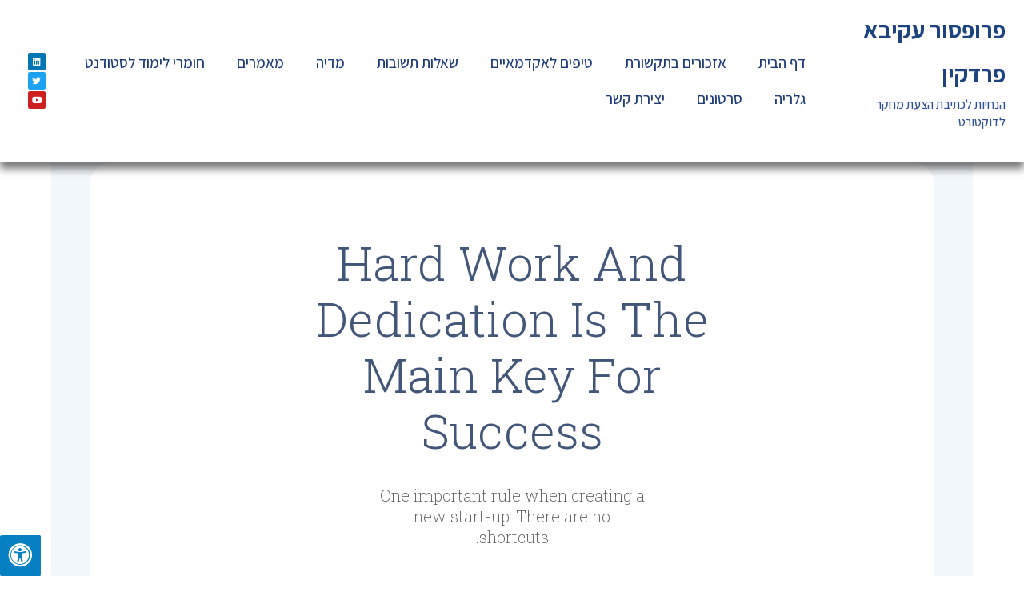

--- FILE ---
content_type: text/css
request_url: https://www.xn--4dbbhvd0bptxfj.com/wp-content/uploads/elementor/css/post-7.css?ver=1739714871
body_size: 1121
content:
.elementor-kit-7{--e-global-color-primary:#415678;--e-global-color-secondary:#000000;--e-global-color-text:#565656;--e-global-color-accent:#415678;--e-global-color-92fc910:#FFFFFF;--e-global-color-82203a4:#CBD2DB;--e-global-color-e736954:#FFFFFF00;--e-global-color-2324b78:#20202075;--e-global-color-1ade0d4:#E5E9EF;--e-global-color-25ee4d8:#FFFFFF;--e-global-color-0205349:#FFFFFF00;--e-global-color-2cf076e:#F2F7FB;--e-global-color-994942a:#00022D;--e-global-color-aacc4af:#083B9F;--e-global-typography-primary-font-family:"Roboto Slab";--e-global-typography-primary-font-size:45px;--e-global-typography-primary-font-weight:300;--e-global-typography-primary-text-transform:capitalize;--e-global-typography-primary-font-style:normal;--e-global-typography-primary-text-decoration:none;--e-global-typography-primary-line-height:55px;--e-global-typography-secondary-font-family:"Roboto Slab";--e-global-typography-secondary-font-size:25px;--e-global-typography-secondary-font-weight:500;--e-global-typography-secondary-text-transform:capitalize;--e-global-typography-secondary-font-style:normal;--e-global-typography-secondary-text-decoration:none;--e-global-typography-secondary-line-height:33px;--e-global-typography-secondary-letter-spacing:0px;--e-global-typography-text-font-family:"Roboto";--e-global-typography-text-font-size:15px;--e-global-typography-text-font-weight:300;--e-global-typography-text-text-transform:none;--e-global-typography-text-font-style:normal;--e-global-typography-text-text-decoration:none;--e-global-typography-text-line-height:22px;--e-global-typography-accent-font-family:"Roboto Slab";--e-global-typography-accent-font-size:16px;--e-global-typography-accent-font-weight:300;--e-global-typography-accent-text-transform:capitalize;--e-global-typography-accent-font-style:normal;--e-global-typography-accent-text-decoration:none;--e-global-typography-accent-line-height:18px;--e-global-typography-accent-letter-spacing:1px;--e-global-typography-076e5d0-font-family:"Prompt";--e-global-typography-076e5d0-font-size:16px;--e-global-typography-076e5d0-font-weight:400;--e-global-typography-076e5d0-text-transform:uppercase;--e-global-typography-076e5d0-font-style:normal;--e-global-typography-076e5d0-line-height:1em;--e-global-typography-076e5d0-letter-spacing:1.33px;--e-global-typography-ccb368c-font-family:"Prompt";--e-global-typography-ccb368c-font-size:80px;--e-global-typography-ccb368c-font-weight:100;--e-global-typography-ccb368c-text-transform:capitalize;--e-global-typography-ccb368c-font-style:normal;--e-global-typography-ccb368c-line-height:1em;--e-global-typography-860da75-font-family:"Prompt";--e-global-typography-860da75-font-size:250px;--e-global-typography-860da75-font-weight:100;--e-global-typography-860da75-text-transform:uppercase;--e-global-typography-860da75-font-style:normal;--e-global-typography-860da75-line-height:1em;--e-global-typography-ae950d1-font-family:"Prompt";--e-global-typography-ae950d1-font-size:12px;--e-global-typography-ae950d1-font-weight:300;--e-global-typography-ae950d1-text-transform:uppercase;--e-global-typography-ae950d1-font-style:normal;--e-global-typography-ae950d1-text-decoration:underline;--e-global-typography-ae950d1-letter-spacing:1px;--e-global-typography-2eac883-font-family:"Roboto Slab";--e-global-typography-2eac883-font-size:60px;--e-global-typography-2eac883-font-weight:300;--e-global-typography-2eac883-text-transform:capitalize;--e-global-typography-2eac883-font-style:normal;--e-global-typography-2eac883-text-decoration:none;--e-global-typography-2eac883-line-height:70px;--e-global-typography-ffe66f1-font-family:"Roboto Slab";--e-global-typography-ffe66f1-font-size:35px;--e-global-typography-ffe66f1-font-weight:normal;--e-global-typography-ffe66f1-text-transform:capitalize;--e-global-typography-ffe66f1-font-style:normal;--e-global-typography-ffe66f1-text-decoration:none;--e-global-typography-ffe66f1-line-height:50px;--e-global-typography-de07009-font-family:"Roboto Slab";--e-global-typography-de07009-font-size:22px;--e-global-typography-de07009-font-weight:300;--e-global-typography-de07009-text-transform:capitalize;--e-global-typography-de07009-font-style:normal;--e-global-typography-de07009-text-decoration:none;--e-global-typography-de07009-line-height:30px;--e-global-typography-73987c9-font-family:"Roboto Slab";--e-global-typography-73987c9-font-size:20px;--e-global-typography-73987c9-font-weight:200;--e-global-typography-73987c9-text-transform:none;--e-global-typography-73987c9-font-style:normal;--e-global-typography-73987c9-text-decoration:none;--e-global-typography-73987c9-line-height:26px;--e-global-typography-66aca44-font-family:"Roboto Slab";--e-global-typography-66aca44-font-size:14px;--e-global-typography-66aca44-font-weight:normal;--e-global-typography-66aca44-text-transform:capitalize;--e-global-typography-66aca44-font-style:normal;--e-global-typography-66aca44-text-decoration:none;--e-global-typography-66aca44-line-height:17px;--e-global-typography-35df0f6-font-family:"Roboto Slab";--e-global-typography-35df0f6-font-size:16px;--e-global-typography-35df0f6-font-weight:normal;--e-global-typography-35df0f6-text-transform:capitalize;--e-global-typography-35df0f6-font-style:normal;--e-global-typography-35df0f6-text-decoration:none;--e-global-typography-35df0f6-line-height:18px;--e-global-typography-d165c8d-font-family:"Roboto Slab";--e-global-typography-d165c8d-font-size:20px;--e-global-typography-d165c8d-font-weight:200;--e-global-typography-d165c8d-text-transform:none;--e-global-typography-d165c8d-font-style:normal;--e-global-typography-d165c8d-text-decoration:none;--e-global-typography-d165c8d-line-height:20px;--e-global-typography-214335b-font-family:"Roboto Slab";--e-global-typography-214335b-font-size:15px;--e-global-typography-214335b-font-weight:300;--e-global-typography-214335b-text-transform:none;--e-global-typography-214335b-font-style:normal;--e-global-typography-214335b-text-decoration:none;--e-global-typography-214335b-line-height:25px;--e-global-typography-950c11d-font-family:"Roboto Slab";--e-global-typography-950c11d-font-size:15px;--e-global-typography-950c11d-font-weight:300;--e-global-typography-950c11d-text-transform:none;--e-global-typography-950c11d-font-style:normal;--e-global-typography-950c11d-text-decoration:none;--e-global-typography-950c11d-line-height:25px;background-color:var( --e-global-color-25ee4d8 );}.elementor-kit-7 button:hover,.elementor-kit-7 button:focus,.elementor-kit-7 input[type="button"]:hover,.elementor-kit-7 input[type="button"]:focus,.elementor-kit-7 input[type="submit"]:hover,.elementor-kit-7 input[type="submit"]:focus,.elementor-kit-7 .elementor-button:hover,.elementor-kit-7 .elementor-button:focus{background-color:rgba(255, 255, 255, 0);color:#9AA8BA;border-style:solid;border-width:1px 1px 1px 1px;border-color:#9AA8BA;}.elementor-kit-7 e-page-transition{background-color:#FFBC7D;}.elementor-kit-7 input:not([type="button"]):not([type="submit"]),.elementor-kit-7 textarea,.elementor-kit-7 .elementor-field-textual{background-color:rgba(2, 1, 1, 0);}.elementor-kit-7 input:focus:not([type="button"]):not([type="submit"]),.elementor-kit-7 textarea:focus,.elementor-kit-7 .elementor-field-textual:focus{border-style:solid;border-width:0px 0px 1px 0px;border-color:#5F5B5B;border-radius:0px 0px 0px 0px;}.elementor-section.elementor-section-boxed > .elementor-container{max-width:1522px;}.e-con{--container-max-width:1522px;}.elementor-widget:not(:last-child){margin-block-end:0px;}.elementor-element{--widgets-spacing:0px 0px;--widgets-spacing-row:0px;--widgets-spacing-column:0px;}{}h1.entry-title{display:var(--page-title-display);}@media(max-width:1024px){.elementor-kit-7{--e-global-typography-primary-font-size:35px;--e-global-typography-primary-line-height:1.4em;--e-global-typography-secondary-font-size:23px;--e-global-typography-secondary-line-height:1.4em;--e-global-typography-text-font-size:14px;--e-global-typography-text-line-height:21px;--e-global-typography-accent-font-size:15px;--e-global-typography-ccb368c-font-size:48px;--e-global-typography-ccb368c-line-height:1.2em;--e-global-typography-ccb368c-letter-spacing:-1px;--e-global-typography-860da75-font-size:200px;--e-global-typography-2eac883-font-size:50px;--e-global-typography-2eac883-line-height:60px;--e-global-typography-ffe66f1-font-size:30px;--e-global-typography-ffe66f1-line-height:1.4em;--e-global-typography-de07009-font-size:20px;--e-global-typography-de07009-line-height:28px;--e-global-typography-73987c9-font-size:19px;--e-global-typography-73987c9-line-height:25px;--e-global-typography-66aca44-font-size:13px;--e-global-typography-35df0f6-font-size:15px;--e-global-typography-d165c8d-font-size:18px;--e-global-typography-d165c8d-line-height:20px;--e-global-typography-214335b-font-size:14px;--e-global-typography-214335b-line-height:24px;--e-global-typography-950c11d-font-size:12px;--e-global-typography-950c11d-line-height:24px;}.elementor-section.elementor-section-boxed > .elementor-container{max-width:1024px;}.e-con{--container-max-width:1024px;}}@media(max-width:767px){.elementor-kit-7{--e-global-typography-primary-font-size:28px;--e-global-typography-primary-line-height:1.2em;--e-global-typography-primary-letter-spacing:-0.5px;--e-global-typography-secondary-font-size:20px;--e-global-typography-text-font-size:14px;--e-global-typography-ccb368c-font-size:36px;--e-global-typography-860da75-font-size:150px;--e-global-typography-2eac883-font-size:38px;--e-global-typography-2eac883-line-height:1.2em;--e-global-typography-ffe66f1-font-size:26px;--e-global-typography-de07009-font-size:18px;--e-global-typography-de07009-line-height:1.4em;--e-global-typography-73987c9-font-size:18px;--e-global-typography-73987c9-line-height:24px;--e-global-typography-d165c8d-font-size:18px;--e-global-typography-d165c8d-line-height:24px;--e-global-typography-950c11d-font-size:11px;}.elementor-section.elementor-section-boxed > .elementor-container{max-width:767px;}.e-con{--container-max-width:767px;}}

--- FILE ---
content_type: text/css
request_url: https://www.xn--4dbbhvd0bptxfj.com/wp-content/uploads/elementor/css/post-217.css?ver=1739829316
body_size: 2940
content:
.elementor-217 .elementor-element.elementor-element-7444250b > .elementor-container > .elementor-column > .elementor-widget-wrap{align-content:center;align-items:center;}.elementor-217 .elementor-element.elementor-element-7444250b:not(.elementor-motion-effects-element-type-background), .elementor-217 .elementor-element.elementor-element-7444250b > .elementor-motion-effects-container > .elementor-motion-effects-layer{background-color:var( --e-global-color-2cf076e );}.elementor-217 .elementor-element.elementor-element-7444250b > .elementor-container{min-height:85vh;}.elementor-217 .elementor-element.elementor-element-7444250b{border-style:solid;border-width:0px 24px 0px 24px;border-color:var( --e-global-color-25ee4d8 );transition:background 0.3s, border 0.3s, border-radius 0.3s, box-shadow 0.3s;padding:0% 4% 0% 4%;}.elementor-217 .elementor-element.elementor-element-7444250b, .elementor-217 .elementor-element.elementor-element-7444250b > .elementor-background-overlay{border-radius:0px 0px 0px 0px;}.elementor-217 .elementor-element.elementor-element-7444250b > .elementor-background-overlay{transition:background 0.3s, border-radius 0.3s, opacity 0.3s;}.elementor-217 .elementor-element.elementor-element-534c1632 > .elementor-container > .elementor-column > .elementor-widget-wrap{align-content:center;align-items:center;}.elementor-217 .elementor-element.elementor-element-534c1632 > .elementor-container{min-height:680px;}.elementor-217 .elementor-element.elementor-element-534c1632, .elementor-217 .elementor-element.elementor-element-534c1632 > .elementor-background-overlay{border-radius:30px 30px 30px 30px;}.elementor-217 .elementor-element.elementor-element-534c1632{transition:background 0.3s, border 0.3s, border-radius 0.3s, box-shadow 0.3s;margin-top:0px;margin-bottom:0px;padding:0% 0% 0% 0%;}.elementor-217 .elementor-element.elementor-element-534c1632 > .elementor-background-overlay{transition:background 0.3s, border-radius 0.3s, opacity 0.3s;}.elementor-217 .elementor-element.elementor-element-67a87e89:not(.elementor-motion-effects-element-type-background) > .elementor-widget-wrap, .elementor-217 .elementor-element.elementor-element-67a87e89 > .elementor-widget-wrap > .elementor-motion-effects-container > .elementor-motion-effects-layer{background-color:var( --e-global-color-25ee4d8 );}.elementor-217 .elementor-element.elementor-element-67a87e89 > .elementor-element-populated, .elementor-217 .elementor-element.elementor-element-67a87e89 > .elementor-element-populated > .elementor-background-overlay, .elementor-217 .elementor-element.elementor-element-67a87e89 > .elementor-background-slideshow{border-radius:30px 30px 30px 30px;}.elementor-217 .elementor-element.elementor-element-67a87e89 > .elementor-element-populated{transition:background 0.3s, border 0.3s, border-radius 0.3s, box-shadow 0.3s;padding:0% 23.5% 0% 23.5%;}.elementor-217 .elementor-element.elementor-element-67a87e89 > .elementor-element-populated > .elementor-background-overlay{transition:background 0.3s, border-radius 0.3s, opacity 0.3s;}.elementor-widget-heading .elementor-heading-title{font-family:var( --e-global-typography-primary-font-family ), Sans-serif;font-size:var( --e-global-typography-primary-font-size );font-weight:var( --e-global-typography-primary-font-weight );text-transform:var( --e-global-typography-primary-text-transform );font-style:var( --e-global-typography-primary-font-style );text-decoration:var( --e-global-typography-primary-text-decoration );line-height:var( --e-global-typography-primary-line-height );color:var( --e-global-color-primary );}.elementor-217 .elementor-element.elementor-element-3e54027e > .elementor-widget-container{padding:0% 0% 6% 0%;}.elementor-217 .elementor-element.elementor-element-3e54027e{text-align:center;}.elementor-217 .elementor-element.elementor-element-3e54027e .elementor-heading-title{font-family:var( --e-global-typography-2eac883-font-family ), Sans-serif;font-size:var( --e-global-typography-2eac883-font-size );font-weight:var( --e-global-typography-2eac883-font-weight );text-transform:var( --e-global-typography-2eac883-text-transform );font-style:var( --e-global-typography-2eac883-font-style );text-decoration:var( --e-global-typography-2eac883-text-decoration );line-height:var( --e-global-typography-2eac883-line-height );}.elementor-widget-text-editor{color:var( --e-global-color-text );font-family:var( --e-global-typography-text-font-family ), Sans-serif;font-size:var( --e-global-typography-text-font-size );font-weight:var( --e-global-typography-text-font-weight );text-transform:var( --e-global-typography-text-text-transform );font-style:var( --e-global-typography-text-font-style );text-decoration:var( --e-global-typography-text-text-decoration );line-height:var( --e-global-typography-text-line-height );}.elementor-widget-text-editor.elementor-drop-cap-view-stacked .elementor-drop-cap{background-color:var( --e-global-color-primary );}.elementor-widget-text-editor.elementor-drop-cap-view-framed .elementor-drop-cap, .elementor-widget-text-editor.elementor-drop-cap-view-default .elementor-drop-cap{color:var( --e-global-color-primary );border-color:var( --e-global-color-primary );}.elementor-217 .elementor-element.elementor-element-91cc145 > .elementor-widget-container{padding:0% 20% 6.5% 20%;}.elementor-217 .elementor-element.elementor-element-91cc145{text-align:center;font-family:var( --e-global-typography-73987c9-font-family ), Sans-serif;font-size:var( --e-global-typography-73987c9-font-size );font-weight:var( --e-global-typography-73987c9-font-weight );text-transform:var( --e-global-typography-73987c9-text-transform );font-style:var( --e-global-typography-73987c9-font-style );text-decoration:var( --e-global-typography-73987c9-text-decoration );line-height:var( --e-global-typography-73987c9-line-height );}.elementor-widget-button .elementor-button{background-color:var( --e-global-color-accent );font-family:var( --e-global-typography-accent-font-family ), Sans-serif;font-size:var( --e-global-typography-accent-font-size );font-weight:var( --e-global-typography-accent-font-weight );text-transform:var( --e-global-typography-accent-text-transform );font-style:var( --e-global-typography-accent-font-style );text-decoration:var( --e-global-typography-accent-text-decoration );line-height:var( --e-global-typography-accent-line-height );letter-spacing:var( --e-global-typography-accent-letter-spacing );}.elementor-217 .elementor-element.elementor-element-677a63ac .elementor-button:hover, .elementor-217 .elementor-element.elementor-element-677a63ac .elementor-button:focus{background-color:var( --e-global-color-25ee4d8 );color:var( --e-global-color-accent );}.elementor-217 .elementor-element.elementor-element-677a63ac .elementor-button{fill:var( --e-global-color-25ee4d8 );color:var( --e-global-color-25ee4d8 );box-shadow:0px 15px 50px 0px rgba(0, 0, 0, 0.2);padding:8px 30px 10px 30px;}.elementor-217 .elementor-element.elementor-element-677a63ac .elementor-button:hover svg, .elementor-217 .elementor-element.elementor-element-677a63ac .elementor-button:focus svg{fill:var( --e-global-color-accent );}.elementor-217 .elementor-element.elementor-element-4d2897e8 > .elementor-container > .elementor-column > .elementor-widget-wrap{align-content:center;align-items:center;}.elementor-217 .elementor-element.elementor-element-4d2897e8:not(.elementor-motion-effects-element-type-background), .elementor-217 .elementor-element.elementor-element-4d2897e8 > .elementor-motion-effects-container > .elementor-motion-effects-layer{background-color:var( --e-global-color-2cf076e );}.elementor-217 .elementor-element.elementor-element-4d2897e8 > .elementor-container{min-height:85vh;}.elementor-217 .elementor-element.elementor-element-4d2897e8{border-style:solid;border-width:0px 24px 0px 24px;border-color:var( --e-global-color-25ee4d8 );transition:background 0.3s, border 0.3s, border-radius 0.3s, box-shadow 0.3s;padding:0% 4% 0% 4%;}.elementor-217 .elementor-element.elementor-element-4d2897e8, .elementor-217 .elementor-element.elementor-element-4d2897e8 > .elementor-background-overlay{border-radius:0px 0px 0px 0px;}.elementor-217 .elementor-element.elementor-element-4d2897e8 > .elementor-background-overlay{transition:background 0.3s, border-radius 0.3s, opacity 0.3s;}.elementor-217 .elementor-element.elementor-element-47c02a63 > .elementor-container > .elementor-column > .elementor-widget-wrap{align-content:center;align-items:center;}.elementor-217 .elementor-element.elementor-element-47c02a63 > .elementor-container{min-height:590px;}.elementor-217 .elementor-element.elementor-element-47c02a63, .elementor-217 .elementor-element.elementor-element-47c02a63 > .elementor-background-overlay{border-radius:30px 30px 30px 30px;}.elementor-217 .elementor-element.elementor-element-47c02a63{transition:background 0.3s, border 0.3s, border-radius 0.3s, box-shadow 0.3s;margin-top:0px;margin-bottom:-20px;padding:0% 0% 0% 0%;}.elementor-217 .elementor-element.elementor-element-47c02a63 > .elementor-background-overlay{transition:background 0.3s, border-radius 0.3s, opacity 0.3s;}.elementor-217 .elementor-element.elementor-element-6accb33a > .elementor-element-populated, .elementor-217 .elementor-element.elementor-element-6accb33a > .elementor-element-populated > .elementor-background-overlay, .elementor-217 .elementor-element.elementor-element-6accb33a > .elementor-background-slideshow{border-radius:30px 0px 0px 30px;}.elementor-217 .elementor-element.elementor-element-6accb33a > .elementor-element-populated{transition:background 0.3s, border 0.3s, border-radius 0.3s, box-shadow 0.3s;padding:0% 10% 0% 0%;}.elementor-217 .elementor-element.elementor-element-6accb33a > .elementor-element-populated > .elementor-background-overlay{transition:background 0.3s, border-radius 0.3s, opacity 0.3s;}.elementor-217 .elementor-element.elementor-element-2ded63c5 > .elementor-widget-container{padding:0% 0% 6% 0%;}.elementor-217 .elementor-element.elementor-element-2ded63c5 .elementor-heading-title{font-family:var( --e-global-typography-secondary-font-family ), Sans-serif;font-size:var( --e-global-typography-secondary-font-size );font-weight:var( --e-global-typography-secondary-font-weight );text-transform:var( --e-global-typography-secondary-text-transform );font-style:var( --e-global-typography-secondary-font-style );text-decoration:var( --e-global-typography-secondary-text-decoration );line-height:var( --e-global-typography-secondary-line-height );letter-spacing:var( --e-global-typography-secondary-letter-spacing );color:var( --e-global-color-secondary );}.elementor-217 .elementor-element.elementor-element-388ff3ab > .elementor-element-populated, .elementor-217 .elementor-element.elementor-element-388ff3ab > .elementor-element-populated > .elementor-background-overlay, .elementor-217 .elementor-element.elementor-element-388ff3ab > .elementor-background-slideshow{border-radius:30px 0px 0px 30px;}.elementor-217 .elementor-element.elementor-element-388ff3ab > .elementor-element-populated{transition:background 0.3s, border 0.3s, border-radius 0.3s, box-shadow 0.3s;}.elementor-217 .elementor-element.elementor-element-388ff3ab > .elementor-element-populated > .elementor-background-overlay{transition:background 0.3s, border-radius 0.3s, opacity 0.3s;}.elementor-widget-image .widget-image-caption{color:var( --e-global-color-text );font-family:var( --e-global-typography-text-font-family ), Sans-serif;font-size:var( --e-global-typography-text-font-size );font-weight:var( --e-global-typography-text-font-weight );text-transform:var( --e-global-typography-text-text-transform );font-style:var( --e-global-typography-text-font-style );text-decoration:var( --e-global-typography-text-text-decoration );line-height:var( --e-global-typography-text-line-height );}.elementor-217 .elementor-element.elementor-element-7e372fd0{text-align:right;}.elementor-217 .elementor-element.elementor-element-7e372fd0 img{width:100%;height:590px;object-fit:cover;object-position:center center;border-radius:15px 15px 15px 15px;}.elementor-217 .elementor-element.elementor-element-5d09bf56 > .elementor-container > .elementor-column > .elementor-widget-wrap{align-content:center;align-items:center;}.elementor-217 .elementor-element.elementor-element-5d09bf56 > .elementor-container{min-height:463px;}.elementor-217 .elementor-element.elementor-element-5d09bf56, .elementor-217 .elementor-element.elementor-element-5d09bf56 > .elementor-background-overlay{border-radius:30px 30px 30px 30px;}.elementor-217 .elementor-element.elementor-element-5d09bf56{transition:background 0.3s, border 0.3s, border-radius 0.3s, box-shadow 0.3s;margin-top:0px;margin-bottom:0px;padding:0% 0% 0% 0%;}.elementor-217 .elementor-element.elementor-element-5d09bf56 > .elementor-background-overlay{transition:background 0.3s, border-radius 0.3s, opacity 0.3s;}.elementor-217 .elementor-element.elementor-element-e69c6d0 > .elementor-element-populated, .elementor-217 .elementor-element.elementor-element-e69c6d0 > .elementor-element-populated > .elementor-background-overlay, .elementor-217 .elementor-element.elementor-element-e69c6d0 > .elementor-background-slideshow{border-radius:30px 0px 0px 30px;}.elementor-217 .elementor-element.elementor-element-e69c6d0 > .elementor-element-populated{transition:background 0.3s, border 0.3s, border-radius 0.3s, box-shadow 0.3s;padding:0% 10% 0% 0%;}.elementor-217 .elementor-element.elementor-element-e69c6d0 > .elementor-element-populated > .elementor-background-overlay{transition:background 0.3s, border-radius 0.3s, opacity 0.3s;}.elementor-217 .elementor-element.elementor-element-1280f0ac{z-index:5;text-align:left;}.elementor-217 .elementor-element.elementor-element-1280f0ac img{height:463px;object-fit:cover;object-position:center center;border-radius:15px 15px 15px 15px;}.elementor-217 .elementor-element.elementor-element-5aff52b8 > .elementor-element-populated, .elementor-217 .elementor-element.elementor-element-5aff52b8 > .elementor-element-populated > .elementor-background-overlay, .elementor-217 .elementor-element.elementor-element-5aff52b8 > .elementor-background-slideshow{border-radius:30px 0px 0px 30px;}.elementor-217 .elementor-element.elementor-element-5aff52b8 > .elementor-element-populated{transition:background 0.3s, border 0.3s, border-radius 0.3s, box-shadow 0.3s;padding:0% 10% 0% 0%;}.elementor-217 .elementor-element.elementor-element-5aff52b8 > .elementor-element-populated > .elementor-background-overlay{transition:background 0.3s, border-radius 0.3s, opacity 0.3s;}.elementor-217 .elementor-element.elementor-element-26e42c76 > .elementor-widget-container{padding:0% 0% 6% 0%;}.elementor-217 .elementor-element.elementor-element-26e42c76 .elementor-heading-title{font-family:var( --e-global-typography-secondary-font-family ), Sans-serif;font-size:var( --e-global-typography-secondary-font-size );font-weight:var( --e-global-typography-secondary-font-weight );text-transform:var( --e-global-typography-secondary-text-transform );font-style:var( --e-global-typography-secondary-font-style );text-decoration:var( --e-global-typography-secondary-text-decoration );line-height:var( --e-global-typography-secondary-line-height );letter-spacing:var( --e-global-typography-secondary-letter-spacing );color:var( --e-global-color-secondary );}.elementor-217 .elementor-element.elementor-element-68083569 > .elementor-container > .elementor-column > .elementor-widget-wrap{align-content:center;align-items:center;}.elementor-217 .elementor-element.elementor-element-68083569:not(.elementor-motion-effects-element-type-background), .elementor-217 .elementor-element.elementor-element-68083569 > .elementor-motion-effects-container > .elementor-motion-effects-layer{background-color:var( --e-global-color-2cf076e );}.elementor-217 .elementor-element.elementor-element-68083569 > .elementor-container{min-height:75vh;}.elementor-217 .elementor-element.elementor-element-68083569{border-style:solid;border-width:0px 24px 0px 24px;border-color:var( --e-global-color-25ee4d8 );transition:background 0.3s, border 0.3s, border-radius 0.3s, box-shadow 0.3s;padding:0% 4% 0% 4%;}.elementor-217 .elementor-element.elementor-element-68083569, .elementor-217 .elementor-element.elementor-element-68083569 > .elementor-background-overlay{border-radius:0px 0px 0px 0px;}.elementor-217 .elementor-element.elementor-element-68083569 > .elementor-background-overlay{transition:background 0.3s, border-radius 0.3s, opacity 0.3s;}.elementor-217 .elementor-element.elementor-element-27135a4a > .elementor-container > .elementor-column > .elementor-widget-wrap{align-content:center;align-items:center;}.elementor-217 .elementor-element.elementor-element-27135a4a > .elementor-container{min-height:300px;}.elementor-217 .elementor-element.elementor-element-27135a4a, .elementor-217 .elementor-element.elementor-element-27135a4a > .elementor-background-overlay{border-radius:30px 30px 30px 30px;}.elementor-217 .elementor-element.elementor-element-27135a4a{transition:background 0.3s, border 0.3s, border-radius 0.3s, box-shadow 0.3s;margin-top:0px;margin-bottom:0px;padding:0% 0% 0% 0%;}.elementor-217 .elementor-element.elementor-element-27135a4a > .elementor-background-overlay{transition:background 0.3s, border-radius 0.3s, opacity 0.3s;}.elementor-217 .elementor-element.elementor-element-18667b97:not(.elementor-motion-effects-element-type-background) > .elementor-widget-wrap, .elementor-217 .elementor-element.elementor-element-18667b97 > .elementor-widget-wrap > .elementor-motion-effects-container > .elementor-motion-effects-layer{background-color:var( --e-global-color-25ee4d8 );}.elementor-217 .elementor-element.elementor-element-18667b97 > .elementor-element-populated, .elementor-217 .elementor-element.elementor-element-18667b97 > .elementor-element-populated > .elementor-background-overlay, .elementor-217 .elementor-element.elementor-element-18667b97 > .elementor-background-slideshow{border-radius:30px 30px 30px 30px;}.elementor-217 .elementor-element.elementor-element-18667b97 > .elementor-element-populated{transition:background 0.3s, border 0.3s, border-radius 0.3s, box-shadow 0.3s;padding:0% 18% 0% 18%;}.elementor-217 .elementor-element.elementor-element-18667b97 > .elementor-element-populated > .elementor-background-overlay{transition:background 0.3s, border-radius 0.3s, opacity 0.3s;}.elementor-217 .elementor-element.elementor-element-3c7d325c > .elementor-widget-container{padding:0% 0% 0% 0%;}.elementor-217 .elementor-element.elementor-element-3c7d325c{text-align:center;}.elementor-217 .elementor-element.elementor-element-3c7d325c .elementor-heading-title{font-family:var( --e-global-typography-ffe66f1-font-family ), Sans-serif;font-size:var( --e-global-typography-ffe66f1-font-size );font-weight:var( --e-global-typography-ffe66f1-font-weight );text-transform:var( --e-global-typography-ffe66f1-text-transform );font-style:var( --e-global-typography-ffe66f1-font-style );text-decoration:var( --e-global-typography-ffe66f1-text-decoration );line-height:var( --e-global-typography-ffe66f1-line-height );color:var( --e-global-color-secondary );}.elementor-217 .elementor-element.elementor-element-15991fa6 > .elementor-container > .elementor-column > .elementor-widget-wrap{align-content:center;align-items:center;}.elementor-217 .elementor-element.elementor-element-15991fa6:not(.elementor-motion-effects-element-type-background), .elementor-217 .elementor-element.elementor-element-15991fa6 > .elementor-motion-effects-container > .elementor-motion-effects-layer{background-color:var( --e-global-color-2cf076e );}.elementor-217 .elementor-element.elementor-element-15991fa6 > .elementor-container{min-height:85vh;}.elementor-217 .elementor-element.elementor-element-15991fa6{border-style:solid;border-width:0px 24px 0px 24px;border-color:var( --e-global-color-25ee4d8 );transition:background 0.3s, border 0.3s, border-radius 0.3s, box-shadow 0.3s;padding:0% 4% 0% 4%;}.elementor-217 .elementor-element.elementor-element-15991fa6, .elementor-217 .elementor-element.elementor-element-15991fa6 > .elementor-background-overlay{border-radius:0px 0px 0px 0px;}.elementor-217 .elementor-element.elementor-element-15991fa6 > .elementor-background-overlay{transition:background 0.3s, border-radius 0.3s, opacity 0.3s;}.elementor-217 .elementor-element.elementor-element-5449f95b > .elementor-container > .elementor-column > .elementor-widget-wrap{align-content:flex-start;align-items:flex-start;}.elementor-217 .elementor-element.elementor-element-5449f95b, .elementor-217 .elementor-element.elementor-element-5449f95b > .elementor-background-overlay{border-radius:30px 30px 30px 30px;}.elementor-217 .elementor-element.elementor-element-5449f95b{transition:background 0.3s, border 0.3s, border-radius 0.3s, box-shadow 0.3s;margin-top:0px;margin-bottom:0px;padding:0% 0% 6% 0%;}.elementor-217 .elementor-element.elementor-element-5449f95b > .elementor-background-overlay{transition:background 0.3s, border-radius 0.3s, opacity 0.3s;}.elementor-217 .elementor-element.elementor-element-118d642 > .elementor-element-populated, .elementor-217 .elementor-element.elementor-element-118d642 > .elementor-element-populated > .elementor-background-overlay, .elementor-217 .elementor-element.elementor-element-118d642 > .elementor-background-slideshow{border-radius:30px 0px 0px 30px;}.elementor-217 .elementor-element.elementor-element-118d642 > .elementor-element-populated{transition:background 0.3s, border 0.3s, border-radius 0.3s, box-shadow 0.3s;padding:0% 7% 0% 0%;}.elementor-217 .elementor-element.elementor-element-118d642 > .elementor-element-populated > .elementor-background-overlay{transition:background 0.3s, border-radius 0.3s, opacity 0.3s;}.elementor-217 .elementor-element.elementor-element-56d32104 > .elementor-widget-container{padding:0px 0px 30px 0px;}.elementor-217 .elementor-element.elementor-element-56d32104 .elementor-heading-title{font-family:var( --e-global-typography-secondary-font-family ), Sans-serif;font-size:var( --e-global-typography-secondary-font-size );font-weight:var( --e-global-typography-secondary-font-weight );text-transform:var( --e-global-typography-secondary-text-transform );font-style:var( --e-global-typography-secondary-font-style );text-decoration:var( --e-global-typography-secondary-text-decoration );line-height:var( --e-global-typography-secondary-line-height );letter-spacing:var( --e-global-typography-secondary-letter-spacing );color:var( --e-global-color-secondary );}.elementor-217 .elementor-element.elementor-element-350d8a75 > .elementor-element-populated, .elementor-217 .elementor-element.elementor-element-350d8a75 > .elementor-element-populated > .elementor-background-overlay, .elementor-217 .elementor-element.elementor-element-350d8a75 > .elementor-background-slideshow{border-radius:30px 0px 0px 30px;}.elementor-217 .elementor-element.elementor-element-350d8a75 > .elementor-element-populated{transition:background 0.3s, border 0.3s, border-radius 0.3s, box-shadow 0.3s;padding:0% 0% 0% 6.9%;}.elementor-217 .elementor-element.elementor-element-350d8a75 > .elementor-element-populated > .elementor-background-overlay{transition:background 0.3s, border-radius 0.3s, opacity 0.3s;}.elementor-217 .elementor-element.elementor-element-7b0b2076 > .elementor-widget-container{padding:0px 0px 30px 0px;}.elementor-217 .elementor-element.elementor-element-7b0b2076 .elementor-heading-title{font-family:var( --e-global-typography-secondary-font-family ), Sans-serif;font-size:var( --e-global-typography-secondary-font-size );font-weight:var( --e-global-typography-secondary-font-weight );text-transform:var( --e-global-typography-secondary-text-transform );font-style:var( --e-global-typography-secondary-font-style );text-decoration:var( --e-global-typography-secondary-text-decoration );line-height:var( --e-global-typography-secondary-line-height );letter-spacing:var( --e-global-typography-secondary-letter-spacing );color:var( --e-global-color-secondary );}.elementor-217 .elementor-element.elementor-element-669277ca > .elementor-container > .elementor-column > .elementor-widget-wrap{align-content:flex-start;align-items:flex-start;}.elementor-217 .elementor-element.elementor-element-669277ca, .elementor-217 .elementor-element.elementor-element-669277ca > .elementor-background-overlay{border-radius:30px 30px 30px 30px;}.elementor-217 .elementor-element.elementor-element-669277ca{transition:background 0.3s, border 0.3s, border-radius 0.3s, box-shadow 0.3s;margin-top:0px;margin-bottom:0px;padding:0% 0% 0% 0%;}.elementor-217 .elementor-element.elementor-element-669277ca > .elementor-background-overlay{transition:background 0.3s, border-radius 0.3s, opacity 0.3s;}.elementor-217 .elementor-element.elementor-element-5b296701 > .elementor-element-populated, .elementor-217 .elementor-element.elementor-element-5b296701 > .elementor-element-populated > .elementor-background-overlay, .elementor-217 .elementor-element.elementor-element-5b296701 > .elementor-background-slideshow{border-radius:30px 0px 0px 30px;}.elementor-217 .elementor-element.elementor-element-5b296701 > .elementor-element-populated{transition:background 0.3s, border 0.3s, border-radius 0.3s, box-shadow 0.3s;padding:0% 0% 0% 0%;}.elementor-217 .elementor-element.elementor-element-5b296701 > .elementor-element-populated > .elementor-background-overlay{transition:background 0.3s, border-radius 0.3s, opacity 0.3s;}.elementor-217 .elementor-element.elementor-element-22ea3b07 > .elementor-widget-container{padding:0px 0px 30px 0px;}.elementor-217 .elementor-element.elementor-element-22ea3b07 .elementor-heading-title{font-family:var( --e-global-typography-secondary-font-family ), Sans-serif;font-size:var( --e-global-typography-secondary-font-size );font-weight:var( --e-global-typography-secondary-font-weight );text-transform:var( --e-global-typography-secondary-text-transform );font-style:var( --e-global-typography-secondary-font-style );text-decoration:var( --e-global-typography-secondary-text-decoration );line-height:var( --e-global-typography-secondary-line-height );letter-spacing:var( --e-global-typography-secondary-letter-spacing );color:var( --e-global-color-secondary );}.elementor-217 .elementor-element.elementor-element-37f9ff9{columns:2;column-gap:6.8%;}.elementor-217 .elementor-element.elementor-element-5d2e32b9 > .elementor-container > .elementor-column > .elementor-widget-wrap{align-content:center;align-items:center;}.elementor-217 .elementor-element.elementor-element-5d2e32b9:not(.elementor-motion-effects-element-type-background), .elementor-217 .elementor-element.elementor-element-5d2e32b9 > .elementor-motion-effects-container > .elementor-motion-effects-layer{background-color:var( --e-global-color-2cf076e );}.elementor-217 .elementor-element.elementor-element-5d2e32b9{border-style:solid;border-width:0px 24px 0px 24px;border-color:var( --e-global-color-25ee4d8 );transition:background 0.3s, border 0.3s, border-radius 0.3s, box-shadow 0.3s;padding:6% 4% 4% 4%;}.elementor-217 .elementor-element.elementor-element-5d2e32b9, .elementor-217 .elementor-element.elementor-element-5d2e32b9 > .elementor-background-overlay{border-radius:0px 0px 0px 0px;}.elementor-217 .elementor-element.elementor-element-5d2e32b9 > .elementor-background-overlay{transition:background 0.3s, border-radius 0.3s, opacity 0.3s;}.elementor-217 .elementor-element.elementor-element-2fef52cb > .elementor-widget-container{padding:0% 0% 6% 0%;}.elementor-217 .elementor-element.elementor-element-2fef52cb{text-align:center;}.elementor-217 .elementor-element.elementor-element-2fef52cb .elementor-heading-title{font-family:var( --e-global-typography-secondary-font-family ), Sans-serif;font-size:var( --e-global-typography-secondary-font-size );font-weight:var( --e-global-typography-secondary-font-weight );text-transform:var( --e-global-typography-secondary-text-transform );font-style:var( --e-global-typography-secondary-font-style );text-decoration:var( --e-global-typography-secondary-text-decoration );line-height:var( --e-global-typography-secondary-line-height );letter-spacing:var( --e-global-typography-secondary-letter-spacing );color:var( --e-global-color-secondary );}.elementor-widget-posts .elementor-button{background-color:var( --e-global-color-accent );font-family:var( --e-global-typography-accent-font-family ), Sans-serif;font-size:var( --e-global-typography-accent-font-size );font-weight:var( --e-global-typography-accent-font-weight );text-transform:var( --e-global-typography-accent-text-transform );font-style:var( --e-global-typography-accent-font-style );text-decoration:var( --e-global-typography-accent-text-decoration );line-height:var( --e-global-typography-accent-line-height );letter-spacing:var( --e-global-typography-accent-letter-spacing );}.elementor-widget-posts .elementor-post__title, .elementor-widget-posts .elementor-post__title a{color:var( --e-global-color-secondary );font-family:var( --e-global-typography-primary-font-family ), Sans-serif;font-size:var( --e-global-typography-primary-font-size );font-weight:var( --e-global-typography-primary-font-weight );text-transform:var( --e-global-typography-primary-text-transform );font-style:var( --e-global-typography-primary-font-style );text-decoration:var( --e-global-typography-primary-text-decoration );line-height:var( --e-global-typography-primary-line-height );}.elementor-widget-posts .elementor-post__meta-data{font-family:var( --e-global-typography-secondary-font-family ), Sans-serif;font-size:var( --e-global-typography-secondary-font-size );font-weight:var( --e-global-typography-secondary-font-weight );text-transform:var( --e-global-typography-secondary-text-transform );font-style:var( --e-global-typography-secondary-font-style );text-decoration:var( --e-global-typography-secondary-text-decoration );line-height:var( --e-global-typography-secondary-line-height );letter-spacing:var( --e-global-typography-secondary-letter-spacing );}.elementor-widget-posts .elementor-post__excerpt p{font-family:var( --e-global-typography-text-font-family ), Sans-serif;font-size:var( --e-global-typography-text-font-size );font-weight:var( --e-global-typography-text-font-weight );text-transform:var( --e-global-typography-text-text-transform );font-style:var( --e-global-typography-text-font-style );text-decoration:var( --e-global-typography-text-text-decoration );line-height:var( --e-global-typography-text-line-height );}.elementor-widget-posts .elementor-post__read-more{color:var( --e-global-color-accent );}.elementor-widget-posts a.elementor-post__read-more{font-family:var( --e-global-typography-accent-font-family ), Sans-serif;font-size:var( --e-global-typography-accent-font-size );font-weight:var( --e-global-typography-accent-font-weight );text-transform:var( --e-global-typography-accent-text-transform );font-style:var( --e-global-typography-accent-font-style );text-decoration:var( --e-global-typography-accent-text-decoration );line-height:var( --e-global-typography-accent-line-height );letter-spacing:var( --e-global-typography-accent-letter-spacing );}.elementor-widget-posts .elementor-post__card .elementor-post__badge{background-color:var( --e-global-color-accent );font-family:var( --e-global-typography-accent-font-family ), Sans-serif;font-weight:var( --e-global-typography-accent-font-weight );text-transform:var( --e-global-typography-accent-text-transform );font-style:var( --e-global-typography-accent-font-style );text-decoration:var( --e-global-typography-accent-text-decoration );line-height:var( --e-global-typography-accent-line-height );letter-spacing:var( --e-global-typography-accent-letter-spacing );}.elementor-widget-posts .elementor-pagination{font-family:var( --e-global-typography-secondary-font-family ), Sans-serif;font-size:var( --e-global-typography-secondary-font-size );font-weight:var( --e-global-typography-secondary-font-weight );text-transform:var( --e-global-typography-secondary-text-transform );font-style:var( --e-global-typography-secondary-font-style );text-decoration:var( --e-global-typography-secondary-text-decoration );line-height:var( --e-global-typography-secondary-line-height );letter-spacing:var( --e-global-typography-secondary-letter-spacing );}.elementor-widget-posts .e-load-more-message{font-family:var( --e-global-typography-secondary-font-family ), Sans-serif;font-size:var( --e-global-typography-secondary-font-size );font-weight:var( --e-global-typography-secondary-font-weight );text-transform:var( --e-global-typography-secondary-text-transform );font-style:var( --e-global-typography-secondary-font-style );text-decoration:var( --e-global-typography-secondary-text-decoration );line-height:var( --e-global-typography-secondary-line-height );letter-spacing:var( --e-global-typography-secondary-letter-spacing );}.elementor-217 .elementor-element.elementor-element-1849e7df{--grid-row-gap:50px;--grid-column-gap:54px;}.elementor-217 .elementor-element.elementor-element-1849e7df .elementor-posts-container .elementor-post__thumbnail{padding-bottom:calc( 1 * 100% );}.elementor-217 .elementor-element.elementor-element-1849e7df:after{content:"1";}.elementor-217 .elementor-element.elementor-element-1849e7df .elementor-post__thumbnail__link{width:40%;}.elementor-217 .elementor-element.elementor-element-1849e7df .elementor-post__meta-data span + span:before{content:"///";}.elementor-217 .elementor-element.elementor-element-1849e7df .elementor-post{border-style:solid;border-width:10px 10px 10px 10px;border-radius:15px;box-shadow:0px 10px 15px 0px rgba(0, 0, 0, 0.05);background-color:var( --e-global-color-25ee4d8 );border-color:var( --e-global-color-25ee4d8 );}.elementor-217 .elementor-element.elementor-element-1849e7df .elementor-post__text{padding:15px 15px 15px 0px;}.elementor-217 .elementor-element.elementor-element-1849e7df .elementor-post:hover{box-shadow:0px 0px 60px 0px rgba(0, 0, 0, 0.08);}.elementor-217 .elementor-element.elementor-element-1849e7df .elementor-post__thumbnail{border-radius:10px 10px 10px 10px;}.elementor-217 .elementor-element.elementor-element-1849e7df.elementor-posts--thumbnail-left .elementor-post__thumbnail__link{margin-right:24px;}.elementor-217 .elementor-element.elementor-element-1849e7df.elementor-posts--thumbnail-right .elementor-post__thumbnail__link{margin-left:24px;}.elementor-217 .elementor-element.elementor-element-1849e7df.elementor-posts--thumbnail-top .elementor-post__thumbnail__link{margin-bottom:24px;}.elementor-217 .elementor-element.elementor-element-1849e7df .elementor-post__title, .elementor-217 .elementor-element.elementor-element-1849e7df .elementor-post__title a{font-family:var( --e-global-typography-de07009-font-family ), Sans-serif;font-size:var( --e-global-typography-de07009-font-size );font-weight:var( --e-global-typography-de07009-font-weight );text-transform:var( --e-global-typography-de07009-text-transform );font-style:var( --e-global-typography-de07009-font-style );text-decoration:var( --e-global-typography-de07009-text-decoration );line-height:var( --e-global-typography-de07009-line-height );}.elementor-217 .elementor-element.elementor-element-1849e7df .elementor-post__title{margin-bottom:20px;}.elementor-217 .elementor-element.elementor-element-1849e7df .elementor-post__meta-data{color:var( --e-global-color-primary );font-family:var( --e-global-typography-66aca44-font-family ), Sans-serif;font-size:var( --e-global-typography-66aca44-font-size );font-weight:var( --e-global-typography-66aca44-font-weight );text-transform:var( --e-global-typography-66aca44-text-transform );font-style:var( --e-global-typography-66aca44-font-style );text-decoration:var( --e-global-typography-66aca44-text-decoration );line-height:var( --e-global-typography-66aca44-line-height );margin-bottom:20px;}.elementor-217 .elementor-element.elementor-element-1849e7df .elementor-post__excerpt p{color:var( --e-global-color-text );}.elementor-217 .elementor-element.elementor-element-1849e7df .elementor-post__excerpt{margin-bottom:0px;}@media(min-width:768px){.elementor-217 .elementor-element.elementor-element-6accb33a{width:54.962%;}.elementor-217 .elementor-element.elementor-element-388ff3ab{width:44.972%;}.elementor-217 .elementor-element.elementor-element-e69c6d0{width:54.962%;}.elementor-217 .elementor-element.elementor-element-5aff52b8{width:44.937%;}}@media(max-width:1024px){.elementor-217 .elementor-element.elementor-element-7444250b > .elementor-container{min-height:65vh;}.elementor-217 .elementor-element.elementor-element-7444250b{border-width:0px 18px 0px 18px;padding:0px 50px 0px 50px;}.elementor-217 .elementor-element.elementor-element-7444250b, .elementor-217 .elementor-element.elementor-element-7444250b > .elementor-background-overlay{border-radius:0px 0px 0px 0px;}.elementor-217 .elementor-element.elementor-element-534c1632 > .elementor-container{min-height:510px;}.elementor-217 .elementor-element.elementor-element-534c1632{padding:0px 0px 0px 0px;}.elementor-217 .elementor-element.elementor-element-67a87e89 > .elementor-element-populated, .elementor-217 .elementor-element.elementor-element-67a87e89 > .elementor-element-populated > .elementor-background-overlay, .elementor-217 .elementor-element.elementor-element-67a87e89 > .elementor-background-slideshow{border-radius:30px 30px 30px 30px;}.elementor-217 .elementor-element.elementor-element-67a87e89 > .elementor-element-populated{padding:4% 8% 8% 8%;}.elementor-widget-heading .elementor-heading-title{font-size:var( --e-global-typography-primary-font-size );line-height:var( --e-global-typography-primary-line-height );}.elementor-217 .elementor-element.elementor-element-3e54027e > .elementor-widget-container{padding:0% 0% 8% 0%;}.elementor-217 .elementor-element.elementor-element-3e54027e .elementor-heading-title{font-size:var( --e-global-typography-2eac883-font-size );line-height:var( --e-global-typography-2eac883-line-height );}.elementor-widget-text-editor{font-size:var( --e-global-typography-text-font-size );line-height:var( --e-global-typography-text-line-height );}.elementor-217 .elementor-element.elementor-element-91cc145 > .elementor-widget-container{padding:0% 0% 8% 0%;}.elementor-217 .elementor-element.elementor-element-91cc145{font-size:var( --e-global-typography-73987c9-font-size );line-height:var( --e-global-typography-73987c9-line-height );}.elementor-widget-button .elementor-button{font-size:var( --e-global-typography-accent-font-size );line-height:var( --e-global-typography-accent-line-height );letter-spacing:var( --e-global-typography-accent-letter-spacing );}.elementor-217 .elementor-element.elementor-element-4d2897e8 > .elementor-container{min-height:95vh;}.elementor-217 .elementor-element.elementor-element-4d2897e8{border-width:0px 18px 0px 18px;padding:0% 16% 0% 16%;}.elementor-217 .elementor-element.elementor-element-4d2897e8, .elementor-217 .elementor-element.elementor-element-4d2897e8 > .elementor-background-overlay{border-radius:0px 0px 0px 0px;}.elementor-217 .elementor-element.elementor-element-47c02a63{padding:0px 0px 0px 0px;}.elementor-217 .elementor-element.elementor-element-6accb33a > .elementor-element-populated, .elementor-217 .elementor-element.elementor-element-6accb33a > .elementor-element-populated > .elementor-background-overlay, .elementor-217 .elementor-element.elementor-element-6accb33a > .elementor-background-slideshow{border-radius:0px 0px 30px 30px;}.elementor-217 .elementor-element.elementor-element-6accb33a > .elementor-element-populated{padding:2% 0% 8% 0%;}.elementor-217 .elementor-element.elementor-element-2ded63c5 .elementor-heading-title{font-size:var( --e-global-typography-secondary-font-size );line-height:var( --e-global-typography-secondary-line-height );letter-spacing:var( --e-global-typography-secondary-letter-spacing );}.elementor-217 .elementor-element.elementor-element-388ff3ab > .elementor-element-populated, .elementor-217 .elementor-element.elementor-element-388ff3ab > .elementor-element-populated > .elementor-background-overlay, .elementor-217 .elementor-element.elementor-element-388ff3ab > .elementor-background-slideshow{border-radius:0px 0px 30px 30px;}.elementor-217 .elementor-element.elementor-element-388ff3ab > .elementor-element-populated{padding:0% 0% 8% 0%;}.elementor-widget-image .widget-image-caption{font-size:var( --e-global-typography-text-font-size );line-height:var( --e-global-typography-text-line-height );}.elementor-217 .elementor-element.elementor-element-7e372fd0 img{height:330px;}.elementor-217 .elementor-element.elementor-element-5d09bf56{padding:0px 0px 0px 0px;}.elementor-217 .elementor-element.elementor-element-e69c6d0 > .elementor-element-populated, .elementor-217 .elementor-element.elementor-element-e69c6d0 > .elementor-element-populated > .elementor-background-overlay, .elementor-217 .elementor-element.elementor-element-e69c6d0 > .elementor-background-slideshow{border-radius:0px 0px 30px 30px;}.elementor-217 .elementor-element.elementor-element-e69c6d0 > .elementor-element-populated{padding:4% 0% 8% 0%;}.elementor-217 .elementor-element.elementor-element-1280f0ac{text-align:center;}.elementor-217 .elementor-element.elementor-element-1280f0ac img{width:100%;height:420px;}.elementor-217 .elementor-element.elementor-element-5aff52b8 > .elementor-element-populated, .elementor-217 .elementor-element.elementor-element-5aff52b8 > .elementor-element-populated > .elementor-background-overlay, .elementor-217 .elementor-element.elementor-element-5aff52b8 > .elementor-background-slideshow{border-radius:0px 0px 30px 30px;}.elementor-217 .elementor-element.elementor-element-5aff52b8 > .elementor-element-populated{padding:4% 0% 8% 0%;}.elementor-217 .elementor-element.elementor-element-26e42c76 .elementor-heading-title{font-size:var( --e-global-typography-secondary-font-size );line-height:var( --e-global-typography-secondary-line-height );letter-spacing:var( --e-global-typography-secondary-letter-spacing );}.elementor-217 .elementor-element.elementor-element-68083569 > .elementor-container{min-height:50vh;}.elementor-217 .elementor-element.elementor-element-68083569{border-width:0px 18px 0px 18px;padding:0px 50px 0px 50px;}.elementor-217 .elementor-element.elementor-element-68083569, .elementor-217 .elementor-element.elementor-element-68083569 > .elementor-background-overlay{border-radius:0px 0px 0px 0px;}.elementor-217 .elementor-element.elementor-element-27135a4a > .elementor-container{min-height:380px;}.elementor-217 .elementor-element.elementor-element-27135a4a{padding:0px 0px 0px 0px;}.elementor-217 .elementor-element.elementor-element-18667b97 > .elementor-element-populated, .elementor-217 .elementor-element.elementor-element-18667b97 > .elementor-element-populated > .elementor-background-overlay, .elementor-217 .elementor-element.elementor-element-18667b97 > .elementor-background-slideshow{border-radius:30px 30px 30px 30px;}.elementor-217 .elementor-element.elementor-element-18667b97 > .elementor-element-populated{padding:4% 8% 8% 8%;}.elementor-217 .elementor-element.elementor-element-3c7d325c > .elementor-widget-container{padding:0% 0% 0% 0%;}.elementor-217 .elementor-element.elementor-element-3c7d325c .elementor-heading-title{font-size:var( --e-global-typography-ffe66f1-font-size );line-height:var( --e-global-typography-ffe66f1-line-height );}.elementor-217 .elementor-element.elementor-element-15991fa6 > .elementor-container{min-height:95vh;}.elementor-217 .elementor-element.elementor-element-15991fa6{border-width:0px 18px 0px 18px;padding:0% 16% 14% 16%;}.elementor-217 .elementor-element.elementor-element-15991fa6, .elementor-217 .elementor-element.elementor-element-15991fa6 > .elementor-background-overlay{border-radius:0px 0px 0px 0px;}.elementor-217 .elementor-element.elementor-element-5449f95b{padding:0px 0px 0px 0px;}.elementor-217 .elementor-element.elementor-element-118d642 > .elementor-element-populated, .elementor-217 .elementor-element.elementor-element-118d642 > .elementor-element-populated > .elementor-background-overlay, .elementor-217 .elementor-element.elementor-element-118d642 > .elementor-background-slideshow{border-radius:0px 0px 30px 30px;}.elementor-217 .elementor-element.elementor-element-118d642 > .elementor-element-populated{padding:2% 0% 8% 0%;}.elementor-217 .elementor-element.elementor-element-56d32104 .elementor-heading-title{font-size:var( --e-global-typography-secondary-font-size );line-height:var( --e-global-typography-secondary-line-height );letter-spacing:var( --e-global-typography-secondary-letter-spacing );}.elementor-217 .elementor-element.elementor-element-350d8a75 > .elementor-element-populated, .elementor-217 .elementor-element.elementor-element-350d8a75 > .elementor-element-populated > .elementor-background-overlay, .elementor-217 .elementor-element.elementor-element-350d8a75 > .elementor-background-slideshow{border-radius:0px 0px 30px 30px;}.elementor-217 .elementor-element.elementor-element-350d8a75 > .elementor-element-populated{padding:0% 0% 8% 0%;}.elementor-217 .elementor-element.elementor-element-7b0b2076 .elementor-heading-title{font-size:var( --e-global-typography-secondary-font-size );line-height:var( --e-global-typography-secondary-line-height );letter-spacing:var( --e-global-typography-secondary-letter-spacing );}.elementor-217 .elementor-element.elementor-element-669277ca{padding:0px 0px 0px 0px;}.elementor-217 .elementor-element.elementor-element-5b296701 > .elementor-element-populated, .elementor-217 .elementor-element.elementor-element-5b296701 > .elementor-element-populated > .elementor-background-overlay, .elementor-217 .elementor-element.elementor-element-5b296701 > .elementor-background-slideshow{border-radius:0px 0px 30px 30px;}.elementor-217 .elementor-element.elementor-element-5b296701 > .elementor-element-populated{padding:2% 0% 8% 0%;}.elementor-217 .elementor-element.elementor-element-22ea3b07 .elementor-heading-title{font-size:var( --e-global-typography-secondary-font-size );line-height:var( --e-global-typography-secondary-line-height );letter-spacing:var( --e-global-typography-secondary-letter-spacing );}.elementor-217 .elementor-element.elementor-element-37f9ff9{columns:1;}.elementor-217 .elementor-element.elementor-element-5d2e32b9{border-width:0px 18px 0px 18px;padding:0px 50px 60px 50px;}.elementor-217 .elementor-element.elementor-element-5d2e32b9, .elementor-217 .elementor-element.elementor-element-5d2e32b9 > .elementor-background-overlay{border-radius:0px 0px 0px 0px;}.elementor-217 .elementor-element.elementor-element-2fef52cb > .elementor-widget-container{padding:0% 14% 8% 14%;}.elementor-217 .elementor-element.elementor-element-2fef52cb .elementor-heading-title{font-size:var( --e-global-typography-secondary-font-size );line-height:var( --e-global-typography-secondary-line-height );letter-spacing:var( --e-global-typography-secondary-letter-spacing );}.elementor-widget-posts .elementor-post__title, .elementor-widget-posts .elementor-post__title a{font-size:var( --e-global-typography-primary-font-size );line-height:var( --e-global-typography-primary-line-height );}.elementor-widget-posts .elementor-post__meta-data{font-size:var( --e-global-typography-secondary-font-size );line-height:var( --e-global-typography-secondary-line-height );letter-spacing:var( --e-global-typography-secondary-letter-spacing );}.elementor-widget-posts .elementor-post__excerpt p{font-size:var( --e-global-typography-text-font-size );line-height:var( --e-global-typography-text-line-height );}.elementor-widget-posts a.elementor-post__read-more{font-size:var( --e-global-typography-accent-font-size );line-height:var( --e-global-typography-accent-line-height );letter-spacing:var( --e-global-typography-accent-letter-spacing );}.elementor-widget-posts .elementor-post__card .elementor-post__badge{line-height:var( --e-global-typography-accent-line-height );letter-spacing:var( --e-global-typography-accent-letter-spacing );}.elementor-widget-posts .elementor-pagination{font-size:var( --e-global-typography-secondary-font-size );line-height:var( --e-global-typography-secondary-line-height );letter-spacing:var( --e-global-typography-secondary-letter-spacing );}.elementor-widget-posts .elementor-button{font-size:var( --e-global-typography-accent-font-size );line-height:var( --e-global-typography-accent-line-height );letter-spacing:var( --e-global-typography-accent-letter-spacing );}.elementor-widget-posts .e-load-more-message{font-size:var( --e-global-typography-secondary-font-size );line-height:var( --e-global-typography-secondary-line-height );letter-spacing:var( --e-global-typography-secondary-letter-spacing );}.elementor-217 .elementor-element.elementor-element-1849e7df .elementor-posts-container .elementor-post__thumbnail{padding-bottom:calc( 1.1 * 100% );}.elementor-217 .elementor-element.elementor-element-1849e7df:after{content:"1.1";}.elementor-217 .elementor-element.elementor-element-1849e7df .elementor-post__thumbnail__link{width:40%;}.elementor-217 .elementor-element.elementor-element-1849e7df .elementor-post__title, .elementor-217 .elementor-element.elementor-element-1849e7df .elementor-post__title a{font-size:var( --e-global-typography-de07009-font-size );line-height:var( --e-global-typography-de07009-line-height );}.elementor-217 .elementor-element.elementor-element-1849e7df .elementor-post__meta-data{font-size:var( --e-global-typography-66aca44-font-size );line-height:var( --e-global-typography-66aca44-line-height );}}@media(max-width:767px){.elementor-217 .elementor-element.elementor-element-7444250b{border-width:18px 18px 0px 18px;padding:0% 0% 0% 0%;}.elementor-217 .elementor-element.elementor-element-7444250b, .elementor-217 .elementor-element.elementor-element-7444250b > .elementor-background-overlay{border-radius:0px 0px 0px 0px;}.elementor-217 .elementor-element.elementor-element-534c1632 > .elementor-container{min-height:470px;}.elementor-217 .elementor-element.elementor-element-534c1632, .elementor-217 .elementor-element.elementor-element-534c1632 > .elementor-background-overlay{border-radius:0px 0px 0px 0px;}.elementor-217 .elementor-element.elementor-element-67a87e89 > .elementor-element-populated, .elementor-217 .elementor-element.elementor-element-67a87e89 > .elementor-element-populated > .elementor-background-overlay, .elementor-217 .elementor-element.elementor-element-67a87e89 > .elementor-background-slideshow{border-radius:0px 0px 0px 0px;}.elementor-217 .elementor-element.elementor-element-67a87e89 > .elementor-element-populated{padding:12% 0% 22% 0%;}.elementor-widget-heading .elementor-heading-title{font-size:var( --e-global-typography-primary-font-size );line-height:var( --e-global-typography-primary-line-height );}.elementor-217 .elementor-element.elementor-element-3e54027e .elementor-heading-title{font-size:var( --e-global-typography-2eac883-font-size );line-height:var( --e-global-typography-2eac883-line-height );}.elementor-widget-text-editor{font-size:var( --e-global-typography-text-font-size );line-height:var( --e-global-typography-text-line-height );}.elementor-217 .elementor-element.elementor-element-91cc145 > .elementor-widget-container{padding:0% 0% 10% 0%;}.elementor-217 .elementor-element.elementor-element-91cc145{font-size:var( --e-global-typography-73987c9-font-size );line-height:var( --e-global-typography-73987c9-line-height );}.elementor-widget-button .elementor-button{font-size:var( --e-global-typography-accent-font-size );line-height:var( --e-global-typography-accent-line-height );letter-spacing:var( --e-global-typography-accent-letter-spacing );}.elementor-217 .elementor-element.elementor-element-4d2897e8{border-width:14px 14px 14px 14px;padding:12% 6% 0% 6%;}.elementor-217 .elementor-element.elementor-element-4d2897e8, .elementor-217 .elementor-element.elementor-element-4d2897e8 > .elementor-background-overlay{border-radius:30px 30px 30px 30px;}.elementor-217 .elementor-element.elementor-element-47c02a63 > .elementor-container{min-height:630px;}.elementor-217 .elementor-element.elementor-element-6accb33a > .elementor-element-populated, .elementor-217 .elementor-element.elementor-element-6accb33a > .elementor-element-populated > .elementor-background-overlay, .elementor-217 .elementor-element.elementor-element-6accb33a > .elementor-background-slideshow{border-radius:0px 0px 0px 0px;}.elementor-217 .elementor-element.elementor-element-6accb33a > .elementor-element-populated{padding:0% 0% 12% 0%;}.elementor-217 .elementor-element.elementor-element-2ded63c5 .elementor-heading-title{font-size:var( --e-global-typography-secondary-font-size );line-height:var( --e-global-typography-secondary-line-height );letter-spacing:var( --e-global-typography-secondary-letter-spacing );}.elementor-217 .elementor-element.elementor-element-388ff3ab > .elementor-element-populated, .elementor-217 .elementor-element.elementor-element-388ff3ab > .elementor-element-populated > .elementor-background-overlay, .elementor-217 .elementor-element.elementor-element-388ff3ab > .elementor-background-slideshow{border-radius:0px 0px 0px 0px;}.elementor-217 .elementor-element.elementor-element-388ff3ab > .elementor-element-populated{padding:12% 0% 22% 0%;}.elementor-widget-image .widget-image-caption{font-size:var( --e-global-typography-text-font-size );line-height:var( --e-global-typography-text-line-height );}.elementor-217 .elementor-element.elementor-element-7e372fd0 img{height:260px;}.elementor-217 .elementor-element.elementor-element-5d09bf56 > .elementor-container{min-height:630px;}.elementor-217 .elementor-element.elementor-element-e69c6d0 > .elementor-element-populated, .elementor-217 .elementor-element.elementor-element-e69c6d0 > .elementor-element-populated > .elementor-background-overlay, .elementor-217 .elementor-element.elementor-element-e69c6d0 > .elementor-background-slideshow{border-radius:0px 0px 0px 0px;}.elementor-217 .elementor-element.elementor-element-e69c6d0 > .elementor-element-populated{padding:0% 0% 22% 0%;}.elementor-217 .elementor-element.elementor-element-1280f0ac img{height:270px;}.elementor-217 .elementor-element.elementor-element-5aff52b8 > .elementor-element-populated, .elementor-217 .elementor-element.elementor-element-5aff52b8 > .elementor-element-populated > .elementor-background-overlay, .elementor-217 .elementor-element.elementor-element-5aff52b8 > .elementor-background-slideshow{border-radius:0px 0px 0px 0px;}.elementor-217 .elementor-element.elementor-element-5aff52b8 > .elementor-element-populated{padding:12% 0% 22% 0%;}.elementor-217 .elementor-element.elementor-element-26e42c76 .elementor-heading-title{font-size:var( --e-global-typography-secondary-font-size );line-height:var( --e-global-typography-secondary-line-height );letter-spacing:var( --e-global-typography-secondary-letter-spacing );}.elementor-217 .elementor-element.elementor-element-68083569{border-width:0px 18px 0px 18px;padding:0px 0px 0px 0px;}.elementor-217 .elementor-element.elementor-element-68083569, .elementor-217 .elementor-element.elementor-element-68083569 > .elementor-background-overlay{border-radius:0px 0px 0px 0px;}.elementor-217 .elementor-element.elementor-element-27135a4a > .elementor-container{min-height:390px;}.elementor-217 .elementor-element.elementor-element-27135a4a, .elementor-217 .elementor-element.elementor-element-27135a4a > .elementor-background-overlay{border-radius:0px 0px 0px 0px;}.elementor-217 .elementor-element.elementor-element-27135a4a{padding:0% 0% 0% 0%;}.elementor-217 .elementor-element.elementor-element-18667b97 > .elementor-element-populated, .elementor-217 .elementor-element.elementor-element-18667b97 > .elementor-element-populated > .elementor-background-overlay, .elementor-217 .elementor-element.elementor-element-18667b97 > .elementor-background-slideshow{border-radius:0px 0px 0px 0px;}.elementor-217 .elementor-element.elementor-element-18667b97 > .elementor-element-populated{padding:12% 4% 12% 4%;}.elementor-217 .elementor-element.elementor-element-3c7d325c .elementor-heading-title{font-size:var( --e-global-typography-ffe66f1-font-size );line-height:var( --e-global-typography-ffe66f1-line-height );}.elementor-217 .elementor-element.elementor-element-15991fa6{border-width:14px 14px 0px 14px;padding:12% 6% 0% 6%;}.elementor-217 .elementor-element.elementor-element-15991fa6, .elementor-217 .elementor-element.elementor-element-15991fa6 > .elementor-background-overlay{border-radius:30px 30px 0px 0px;}.elementor-217 .elementor-element.elementor-element-118d642 > .elementor-element-populated, .elementor-217 .elementor-element.elementor-element-118d642 > .elementor-element-populated > .elementor-background-overlay, .elementor-217 .elementor-element.elementor-element-118d642 > .elementor-background-slideshow{border-radius:0px 0px 0px 0px;}.elementor-217 .elementor-element.elementor-element-118d642 > .elementor-element-populated{padding:0% 0% 22% 0%;}.elementor-217 .elementor-element.elementor-element-56d32104 .elementor-heading-title{font-size:var( --e-global-typography-secondary-font-size );line-height:var( --e-global-typography-secondary-line-height );letter-spacing:var( --e-global-typography-secondary-letter-spacing );}.elementor-217 .elementor-element.elementor-element-350d8a75 > .elementor-element-populated, .elementor-217 .elementor-element.elementor-element-350d8a75 > .elementor-element-populated > .elementor-background-overlay, .elementor-217 .elementor-element.elementor-element-350d8a75 > .elementor-background-slideshow{border-radius:0px 0px 0px 0px;}.elementor-217 .elementor-element.elementor-element-350d8a75 > .elementor-element-populated{padding:0% 0% 22% 0%;}.elementor-217 .elementor-element.elementor-element-7b0b2076 .elementor-heading-title{font-size:var( --e-global-typography-secondary-font-size );line-height:var( --e-global-typography-secondary-line-height );letter-spacing:var( --e-global-typography-secondary-letter-spacing );}.elementor-217 .elementor-element.elementor-element-5b296701 > .elementor-element-populated, .elementor-217 .elementor-element.elementor-element-5b296701 > .elementor-element-populated > .elementor-background-overlay, .elementor-217 .elementor-element.elementor-element-5b296701 > .elementor-background-slideshow{border-radius:0px 0px 0px 0px;}.elementor-217 .elementor-element.elementor-element-5b296701 > .elementor-element-populated{padding:0% 0% 22% 0%;}.elementor-217 .elementor-element.elementor-element-22ea3b07 .elementor-heading-title{font-size:var( --e-global-typography-secondary-font-size );line-height:var( --e-global-typography-secondary-line-height );letter-spacing:var( --e-global-typography-secondary-letter-spacing );}.elementor-217 .elementor-element.elementor-element-5d2e32b9{border-width:0px 14px 0px 14px;padding:20% 6% 14% 6%;}.elementor-217 .elementor-element.elementor-element-5d2e32b9, .elementor-217 .elementor-element.elementor-element-5d2e32b9 > .elementor-background-overlay{border-radius:0px 0px 0px 0px;}.elementor-217 .elementor-element.elementor-element-2fef52cb > .elementor-widget-container{padding:0% 0% 0% 0%;}.elementor-217 .elementor-element.elementor-element-2fef52cb{text-align:left;}.elementor-217 .elementor-element.elementor-element-2fef52cb .elementor-heading-title{font-size:var( --e-global-typography-secondary-font-size );line-height:var( --e-global-typography-secondary-line-height );letter-spacing:var( --e-global-typography-secondary-letter-spacing );}.elementor-217 .elementor-element.elementor-element-44d8b19c{padding:23% 0% 0% 0%;}.elementor-widget-posts .elementor-post__title, .elementor-widget-posts .elementor-post__title a{font-size:var( --e-global-typography-primary-font-size );line-height:var( --e-global-typography-primary-line-height );}.elementor-widget-posts .elementor-post__meta-data{font-size:var( --e-global-typography-secondary-font-size );line-height:var( --e-global-typography-secondary-line-height );letter-spacing:var( --e-global-typography-secondary-letter-spacing );}.elementor-widget-posts .elementor-post__excerpt p{font-size:var( --e-global-typography-text-font-size );line-height:var( --e-global-typography-text-line-height );}.elementor-widget-posts a.elementor-post__read-more{font-size:var( --e-global-typography-accent-font-size );line-height:var( --e-global-typography-accent-line-height );letter-spacing:var( --e-global-typography-accent-letter-spacing );}.elementor-widget-posts .elementor-post__card .elementor-post__badge{line-height:var( --e-global-typography-accent-line-height );letter-spacing:var( --e-global-typography-accent-letter-spacing );}.elementor-widget-posts .elementor-pagination{font-size:var( --e-global-typography-secondary-font-size );line-height:var( --e-global-typography-secondary-line-height );letter-spacing:var( --e-global-typography-secondary-letter-spacing );}.elementor-widget-posts .elementor-button{font-size:var( --e-global-typography-accent-font-size );line-height:var( --e-global-typography-accent-line-height );letter-spacing:var( --e-global-typography-accent-letter-spacing );}.elementor-widget-posts .e-load-more-message{font-size:var( --e-global-typography-secondary-font-size );line-height:var( --e-global-typography-secondary-line-height );letter-spacing:var( --e-global-typography-secondary-letter-spacing );}.elementor-217 .elementor-element.elementor-element-1849e7df .elementor-posts-container .elementor-post__thumbnail{padding-bottom:calc( 0.5 * 100% );}.elementor-217 .elementor-element.elementor-element-1849e7df:after{content:"0.5";}.elementor-217 .elementor-element.elementor-element-1849e7df .elementor-post__thumbnail__link{width:0%;}.elementor-217 .elementor-element.elementor-element-1849e7df .elementor-post__title, .elementor-217 .elementor-element.elementor-element-1849e7df .elementor-post__title a{font-size:var( --e-global-typography-de07009-font-size );line-height:var( --e-global-typography-de07009-line-height );}.elementor-217 .elementor-element.elementor-element-1849e7df .elementor-post__meta-data{font-size:var( --e-global-typography-66aca44-font-size );line-height:var( --e-global-typography-66aca44-line-height );}}@media(max-width:1024px) and (min-width:768px){.elementor-217 .elementor-element.elementor-element-67a87e89{width:100%;}.elementor-217 .elementor-element.elementor-element-6accb33a{width:100%;}.elementor-217 .elementor-element.elementor-element-388ff3ab{width:100%;}.elementor-217 .elementor-element.elementor-element-e69c6d0{width:100%;}.elementor-217 .elementor-element.elementor-element-5aff52b8{width:100%;}.elementor-217 .elementor-element.elementor-element-18667b97{width:100%;}.elementor-217 .elementor-element.elementor-element-118d642{width:100%;}.elementor-217 .elementor-element.elementor-element-350d8a75{width:100%;}.elementor-217 .elementor-element.elementor-element-5b296701{width:100%;}}

--- FILE ---
content_type: text/css
request_url: https://www.xn--4dbbhvd0bptxfj.com/wp-content/uploads/elementor/css/post-40.css?ver=1745226123
body_size: 1024
content:
.elementor-40 .elementor-element.elementor-element-23d7564b:not(.elementor-motion-effects-element-type-background), .elementor-40 .elementor-element.elementor-element-23d7564b > .elementor-motion-effects-container > .elementor-motion-effects-layer{background-color:var( --e-global-color-92fc910 );}.elementor-40 .elementor-element.elementor-element-23d7564b > .elementor-container{min-height:10vh;}.elementor-40 .elementor-element.elementor-element-23d7564b{box-shadow:0px 9px 10px 0px rgba(0, 0, 0, 0.54);transition:background 0.3s, border 0.3s, border-radius 0.3s, box-shadow 0.3s;padding:0% 1% 0% 1%;z-index:4;}.elementor-40 .elementor-element.elementor-element-23d7564b > .elementor-background-overlay{transition:background 0.3s, border-radius 0.3s, opacity 0.3s;}.elementor-widget-theme-site-title .elementor-heading-title{font-family:var( --e-global-typography-primary-font-family ), Sans-serif;font-size:var( --e-global-typography-primary-font-size );font-weight:var( --e-global-typography-primary-font-weight );text-transform:var( --e-global-typography-primary-text-transform );font-style:var( --e-global-typography-primary-font-style );text-decoration:var( --e-global-typography-primary-text-decoration );line-height:var( --e-global-typography-primary-line-height );color:var( --e-global-color-primary );}.elementor-40 .elementor-element.elementor-element-ca66721 .elementor-heading-title{font-family:"Assistant", Sans-serif;font-size:30px;font-weight:700;text-transform:capitalize;font-style:normal;text-decoration:none;line-height:55px;color:#1D4380;}.elementor-widget-text-editor{color:var( --e-global-color-text );font-family:var( --e-global-typography-text-font-family ), Sans-serif;font-size:var( --e-global-typography-text-font-size );font-weight:var( --e-global-typography-text-font-weight );text-transform:var( --e-global-typography-text-text-transform );font-style:var( --e-global-typography-text-font-style );text-decoration:var( --e-global-typography-text-text-decoration );line-height:var( --e-global-typography-text-line-height );}.elementor-widget-text-editor.elementor-drop-cap-view-stacked .elementor-drop-cap{background-color:var( --e-global-color-primary );}.elementor-widget-text-editor.elementor-drop-cap-view-framed .elementor-drop-cap, .elementor-widget-text-editor.elementor-drop-cap-view-default .elementor-drop-cap{color:var( --e-global-color-primary );border-color:var( --e-global-color-primary );}.elementor-40 .elementor-element.elementor-element-940dc79{color:#2E5196;font-family:"Assistant", Sans-serif;font-size:16px;font-weight:500;text-transform:none;font-style:normal;text-decoration:none;line-height:22px;}.elementor-widget-nav-menu .elementor-nav-menu .elementor-item{font-family:var( --e-global-typography-primary-font-family ), Sans-serif;font-size:var( --e-global-typography-primary-font-size );font-weight:var( --e-global-typography-primary-font-weight );text-transform:var( --e-global-typography-primary-text-transform );font-style:var( --e-global-typography-primary-font-style );text-decoration:var( --e-global-typography-primary-text-decoration );line-height:var( --e-global-typography-primary-line-height );}.elementor-widget-nav-menu .elementor-nav-menu--main .elementor-item{color:var( --e-global-color-text );fill:var( --e-global-color-text );}.elementor-widget-nav-menu .elementor-nav-menu--main .elementor-item:hover,
					.elementor-widget-nav-menu .elementor-nav-menu--main .elementor-item.elementor-item-active,
					.elementor-widget-nav-menu .elementor-nav-menu--main .elementor-item.highlighted,
					.elementor-widget-nav-menu .elementor-nav-menu--main .elementor-item:focus{color:var( --e-global-color-accent );fill:var( --e-global-color-accent );}.elementor-widget-nav-menu .elementor-nav-menu--main:not(.e--pointer-framed) .elementor-item:before,
					.elementor-widget-nav-menu .elementor-nav-menu--main:not(.e--pointer-framed) .elementor-item:after{background-color:var( --e-global-color-accent );}.elementor-widget-nav-menu .e--pointer-framed .elementor-item:before,
					.elementor-widget-nav-menu .e--pointer-framed .elementor-item:after{border-color:var( --e-global-color-accent );}.elementor-widget-nav-menu{--e-nav-menu-divider-color:var( --e-global-color-text );}.elementor-widget-nav-menu .elementor-nav-menu--dropdown .elementor-item, .elementor-widget-nav-menu .elementor-nav-menu--dropdown  .elementor-sub-item{font-family:var( --e-global-typography-accent-font-family ), Sans-serif;font-size:var( --e-global-typography-accent-font-size );font-weight:var( --e-global-typography-accent-font-weight );text-transform:var( --e-global-typography-accent-text-transform );font-style:var( --e-global-typography-accent-font-style );text-decoration:var( --e-global-typography-accent-text-decoration );letter-spacing:var( --e-global-typography-accent-letter-spacing );}.elementor-40 .elementor-element.elementor-element-5a06c94{width:var( --container-widget-width, 101.372% );max-width:101.372%;--container-widget-width:101.372%;--container-widget-flex-grow:0;}.elementor-40 .elementor-element.elementor-element-5a06c94 .elementor-menu-toggle{margin:0 auto;}.elementor-40 .elementor-element.elementor-element-5a06c94 .elementor-nav-menu .elementor-item{font-family:"Assistant", Sans-serif;font-size:19px;font-weight:500;text-transform:capitalize;font-style:normal;line-height:1em;}.elementor-40 .elementor-element.elementor-element-5a06c94 .elementor-nav-menu--main .elementor-item{color:#1F3D76;fill:#1F3D76;}.elementor-40 .elementor-element.elementor-element-3d56f48{--grid-template-columns:repeat(0, auto);--icon-size:11px;--grid-column-gap:5px;--grid-row-gap:0px;}.elementor-40 .elementor-element.elementor-element-3d56f48 .elementor-widget-container{text-align:center;}.elementor-40 .elementor-element.elementor-element-ad6a425{box-shadow:17px 0px 10px 0px rgba(0,0,0,0.5);}.elementor-40 .elementor-element.elementor-element-b67eb4f .elementor-heading-title{font-family:"Assistant", Sans-serif;font-size:45px;font-weight:700;text-transform:capitalize;font-style:normal;text-decoration:none;line-height:55px;color:#1D4380;}.elementor-40 .elementor-element.elementor-element-cf12c4d{color:#2E5196;font-family:"Assistant", Sans-serif;font-size:18px;font-weight:500;text-transform:none;font-style:normal;text-decoration:none;line-height:22px;}.elementor-40 .elementor-element.elementor-element-e5223af .elementor-menu-toggle{margin:0 auto;}.elementor-40 .elementor-element.elementor-element-e5223af .elementor-nav-menu .elementor-item{font-family:"Assistant", Sans-serif;font-size:45px;font-weight:300;text-transform:capitalize;font-style:normal;text-decoration:none;line-height:55px;}.elementor-40 .elementor-element.elementor-element-e5223af .elementor-nav-menu--dropdown a, .elementor-40 .elementor-element.elementor-element-e5223af .elementor-menu-toggle{color:#212769;}.elementor-40 .elementor-element.elementor-element-e5223af .elementor-nav-menu--dropdown a:hover,
					.elementor-40 .elementor-element.elementor-element-e5223af .elementor-nav-menu--dropdown a.elementor-item-active,
					.elementor-40 .elementor-element.elementor-element-e5223af .elementor-nav-menu--dropdown a.highlighted,
					.elementor-40 .elementor-element.elementor-element-e5223af .elementor-menu-toggle:hover{color:#B7B7B7;}@media(max-width:1024px){.elementor-40 .elementor-element.elementor-element-23d7564b{padding:0% 7% 0% 7%;}.elementor-widget-theme-site-title .elementor-heading-title{font-size:var( --e-global-typography-primary-font-size );line-height:var( --e-global-typography-primary-line-height );}.elementor-40 .elementor-element.elementor-element-ca66721 .elementor-heading-title{font-size:35px;line-height:1.4em;}.elementor-widget-text-editor{font-size:var( --e-global-typography-text-font-size );line-height:var( --e-global-typography-text-line-height );}.elementor-40 .elementor-element.elementor-element-940dc79{font-size:14px;line-height:21px;}.elementor-widget-nav-menu .elementor-nav-menu .elementor-item{font-size:var( --e-global-typography-primary-font-size );line-height:var( --e-global-typography-primary-line-height );}.elementor-widget-nav-menu .elementor-nav-menu--dropdown .elementor-item, .elementor-widget-nav-menu .elementor-nav-menu--dropdown  .elementor-sub-item{font-size:var( --e-global-typography-accent-font-size );letter-spacing:var( --e-global-typography-accent-letter-spacing );}.elementor-40 .elementor-element.elementor-element-5a06c94 .elementor-nav-menu .elementor-item{font-size:36px;}.elementor-40 .elementor-element.elementor-element-b67eb4f .elementor-heading-title{font-size:35px;line-height:1.4em;}.elementor-40 .elementor-element.elementor-element-cf12c4d{font-size:14px;line-height:21px;}.elementor-40 .elementor-element.elementor-element-e5223af .elementor-nav-menu .elementor-item{font-size:35px;line-height:1.4em;}}@media(max-width:767px){.elementor-widget-theme-site-title .elementor-heading-title{font-size:var( --e-global-typography-primary-font-size );line-height:var( --e-global-typography-primary-line-height );}.elementor-40 .elementor-element.elementor-element-ca66721 .elementor-heading-title{font-size:28px;line-height:1.2em;letter-spacing:-0.5px;}.elementor-widget-text-editor{font-size:var( --e-global-typography-text-font-size );line-height:var( --e-global-typography-text-line-height );}.elementor-40 .elementor-element.elementor-element-940dc79{font-size:14px;}.elementor-40 .elementor-element.elementor-element-c06cbc8{width:20%;}.elementor-widget-nav-menu .elementor-nav-menu .elementor-item{font-size:var( --e-global-typography-primary-font-size );line-height:var( --e-global-typography-primary-line-height );}.elementor-widget-nav-menu .elementor-nav-menu--dropdown .elementor-item, .elementor-widget-nav-menu .elementor-nav-menu--dropdown  .elementor-sub-item{font-size:var( --e-global-typography-accent-font-size );letter-spacing:var( --e-global-typography-accent-letter-spacing );}.elementor-40 .elementor-element.elementor-element-5a06c94 .elementor-nav-menu .elementor-item{font-size:24px;line-height:1.2em;letter-spacing:-0.5px;}.elementor-40 .elementor-element.elementor-element-ad6a425{z-index:5;}.elementor-40 .elementor-element.elementor-element-46c6d01{width:80%;}.elementor-40 .elementor-element.elementor-element-b67eb4f .elementor-heading-title{font-size:26px;line-height:1.2em;letter-spacing:-0.5px;}.elementor-40 .elementor-element.elementor-element-cf12c4d{font-size:16px;}.elementor-40 .elementor-element.elementor-element-30bef3b{width:15%;}.elementor-40 .elementor-element.elementor-element-e5223af .elementor-nav-menu .elementor-item{font-size:28px;line-height:1.2em;letter-spacing:-0.5px;}}@media(min-width:768px){.elementor-40 .elementor-element.elementor-element-d92fade{width:18.336%;}.elementor-40 .elementor-element.elementor-element-c06cbc8{width:77.147%;}.elementor-40 .elementor-element.elementor-element-726d2d1{width:3.776%;}}

--- FILE ---
content_type: text/css
request_url: https://www.xn--4dbbhvd0bptxfj.com/wp-content/uploads/elementor/css/post-31.css?ver=1739714871
body_size: 210
content:
.elementor-31 .elementor-element.elementor-element-1d6bc02:not(.elementor-motion-effects-element-type-background), .elementor-31 .elementor-element.elementor-element-1d6bc02 > .elementor-motion-effects-container > .elementor-motion-effects-layer{background-color:transparent;background-image:linear-gradient(180deg, var( --e-global-color-aacc4af ) 0%, #0D0F38 100%);}.elementor-31 .elementor-element.elementor-element-1d6bc02{transition:background 0.3s, border 0.3s, border-radius 0.3s, box-shadow 0.3s;}.elementor-31 .elementor-element.elementor-element-1d6bc02 > .elementor-background-overlay{transition:background 0.3s, border-radius 0.3s, opacity 0.3s;}.elementor-widget-text-editor{color:var( --e-global-color-text );font-family:var( --e-global-typography-text-font-family ), Sans-serif;font-size:var( --e-global-typography-text-font-size );font-weight:var( --e-global-typography-text-font-weight );text-transform:var( --e-global-typography-text-text-transform );font-style:var( --e-global-typography-text-font-style );text-decoration:var( --e-global-typography-text-text-decoration );line-height:var( --e-global-typography-text-line-height );}.elementor-widget-text-editor.elementor-drop-cap-view-stacked .elementor-drop-cap{background-color:var( --e-global-color-primary );}.elementor-widget-text-editor.elementor-drop-cap-view-framed .elementor-drop-cap, .elementor-widget-text-editor.elementor-drop-cap-view-default .elementor-drop-cap{color:var( --e-global-color-primary );border-color:var( --e-global-color-primary );}.elementor-31 .elementor-element.elementor-element-6ea8902 > .elementor-widget-container{margin:25px 0px 0px 0px;}.elementor-31 .elementor-element.elementor-element-6ea8902{text-align:center;color:#FFFFFF;font-family:"Assistant", Sans-serif;font-size:18px;font-weight:300;text-transform:none;font-style:normal;text-decoration:none;line-height:22px;}@media(max-width:1024px){.elementor-widget-text-editor{font-size:var( --e-global-typography-text-font-size );line-height:var( --e-global-typography-text-line-height );}.elementor-31 .elementor-element.elementor-element-6ea8902{font-size:14px;line-height:21px;}}@media(max-width:767px){.elementor-widget-text-editor{font-size:var( --e-global-typography-text-font-size );line-height:var( --e-global-typography-text-line-height );}.elementor-31 .elementor-element.elementor-element-6ea8902{font-size:14px;}}